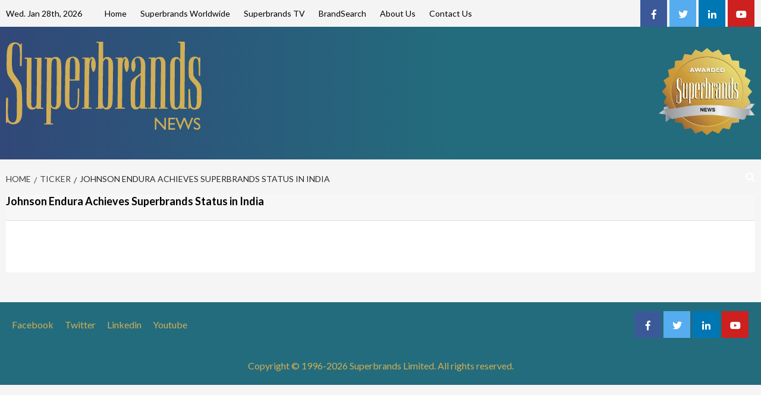

--- FILE ---
content_type: text/css
request_url: https://superbrandsnews.com/wp-content/uploads/js_composer/custom.css?ver=6.13.0
body_size: 113
content:
.justifytext {
     text-align: justify;
}

.centretext {
    text-align: center;
}

.highlight-text { 
    background-color:#FFFF00;
}

--- FILE ---
content_type: text/javascript
request_url: https://superbrandsnews.com/wp-content/plugins/multilanguage-add-on-for-visual-composer/public/js/visual-composer-multilanguage-public.js?ver=2.0
body_size: 2166
content:
(function ($) {
    'use strict';

    /**
     * All of the code for your public-facing JavaScript source
     * should reside in this file.
     *
     * Note: It has been assumed you will write jQuery code here, so the
     * $ function reference has been prepared for usage within the scope
     * of this function.
     *
     * This enables you to define handlers, for when the DOM is ready:
     *
     * $(function() {
	 *
	 * });
     *
     * When the window is loaded:
     *
     * $( window ).load(function() {
	 *
	 * });
     *
     * ...and/or other possibilities.
     *
     * Ideally, it is not considered best practise to attach more than a
     * single DOM-ready or window-load handler for a particular page.
     * Although scripts in the WordPress core, Plugins and Themes may be
     * practising this, we should strive to set a better example in our own work.
     */

    /**
     *
     * Pseudo selector to check for empty selector
     *
     * @param obj
     * @param index
     * @param meta
     * @param stack
     * @returns {boolean}
     */
    $.expr[':'].nocontent = function (obj, index, meta, stack) {
        // obj - is a current DOM element
        // index - the current loop index in stack
        // meta - meta data about your selector
        // stack - stack of all elements to loop

        // Return true to include current element
        // Return false to explude current element
        return !($.trim($(obj).text()).length) && !($(obj).children().length)
    };

    $(function () {

        // Add language toggle example
        // $('body').append('<p id="language-selector"><strong>Change Language To: </strong><a href="#" class="js-lang-option" data-lang-val="English">English</a><a href="#" class="js-lang-option" data-lang-val="Russian">Russian</a><a href="#" class="js-lang-option" data-lang-val="Portuguese">Portuguese</a></p>');

        var $defaultLang = vc.defaultLanguage ? vc.defaultLanguage : 'English';
        var $languageSelector = $('#language-selector');
        var emptyTranslations = $('.vc_row.language .wpb_text_column .wpb_wrapper:nocontent');
        var firstTranslationContent = $('.vc_row.language .wpb_text_column .wpb_wrapper').eq(0).text();
        var firstTranslationLang = $('.vc_row.language .wpb_text_column .wpb_wrapper').eq(0).closest('.language').attr('data-lang');
        var pluginSettings = $('#plugin-settings');
        var googleApiKey = pluginSettings.attr('data-googleapikey');
        var autoTranslateStatus = (pluginSettings.attr('data-autotranslate') === 'autotranslate');
        var styling = (pluginSettings.attr('data-styling') === 'styling');

        /**
         * Save language to localstorage
         *
         * @param selectedLang
         */
        function saveSelectedLanguage(selectedLang) {
            if (!localStorage.selectedLang) {
                localStorage.selectedLang = $defaultLang;
            } else {
                localStorage.selectedLang = selectedLang;
            }
        }

        /**
         * Return saved language from localstorage or return default language if no localstorage
         *
         * @returns {*}
         */
        function returnSelectedLang() {
            return (localStorage.selectedLang) ? localStorage.selectedLang : $defaultLang;
        }

        /**
         * Toggle language selector
         *
         * @param e
         */
        function toggleLanguageSelector(e) {
            var selectedLang;

            // If language selector is clicked
            if (e) {
                e.preventDefault();
                selectedLang = e.target.dataset.langVal;
            }
            // If this is first page load
            else {
                selectedLang = returnSelectedLang();
            }

            $languageSelector.find('a.js-lang-option').show().end().find('[data-lang-val="' + selectedLang + '"]').hide();

            saveSelectedLanguage(selectedLang);
            toggleTranslatedContent(selectedLang);
        }

        /**
         * Show Translated content
         *
         * @param selectedLang
         */
        function toggleTranslatedContent(selectedLang) {

            // If language selector is clicked
            if (selectedLang) {
                $('body').find('.language').hide().end().find(('[data-lang="' + returnSelectedLang() + '"]')).show();
            }
            // If this is first page load
            else {
                $('body').find('.language').hide().end().find(('[data-lang="' + returnSelectedLang() + '"]')).show();
            }
        }

        /**
         * Translate all empty contents
         */
        function autoTranslate() {
            var i, language, currentTranslation, sourceLang;
            $.when(getLanguageCodes()).then(function (data) {
                sourceLang = data[firstTranslationLang];

                for (i = 0; i < emptyTranslations.length; i++) {
                    currentTranslation = emptyTranslations.eq(i);
                    language = currentTranslation.closest('.language').attr('data-lang');

                    $.when(translateContent(sourceLang, data[language]), currentTranslation).then(function (resp, currentTranslation) {
                        currentTranslation.text(resp[0].data.translations[0].translatedText);
                    });
                }

            });
        }

        /**
         *
         * Translate content with Google Cloud Translate API
         *
         * @param language
         * @returns {*}
         */
        function translateContent(sourceLang, targetLang, dataToKeep) {
            var df = $.Deferred();
            var url = "https://www.googleapis.com/language/translate/v2/?key=" + googleApiKey;
            url += "&q=" + encodeURI(firstTranslationContent);

            url += "&target=" + targetLang;
            url += "&source=" + sourceLang;

            $.ajax({
                url: url,
                type: "GET",
                data: "",
                dataType: "json",
                headers: {
                    "Content-Type": "application/json",
                    Accept: "application/json"
                }
            }).done(function (resp) {
                df.resolve(resp, dataToKeep);
            });

            return df.promise();
        }

        /**
         * Convert country name to country code
         * @returns {*}
         */
        function getLanguageCodes() {
            return $.getJSON("https://api.myjson.com/bins/v1mod");
        }

        /**
         * Bind the UI events
         */
        function bindEvents() {

            // change the selected language
            $languageSelector.on('click', 'a.js-lang-option', toggleLanguageSelector.bind(this));
        }

        // Initialize
        bindEvents();
        toggleLanguageSelector();

        // If styling is turned on, add a class to the body
        if (styling) {
            $('body').addClass('multilanguage-styling');
        }

        // If auto translate is turned on, initiate translation
        if (autoTranslateStatus) {
            autoTranslate();
        }

    });

})(jQuery);